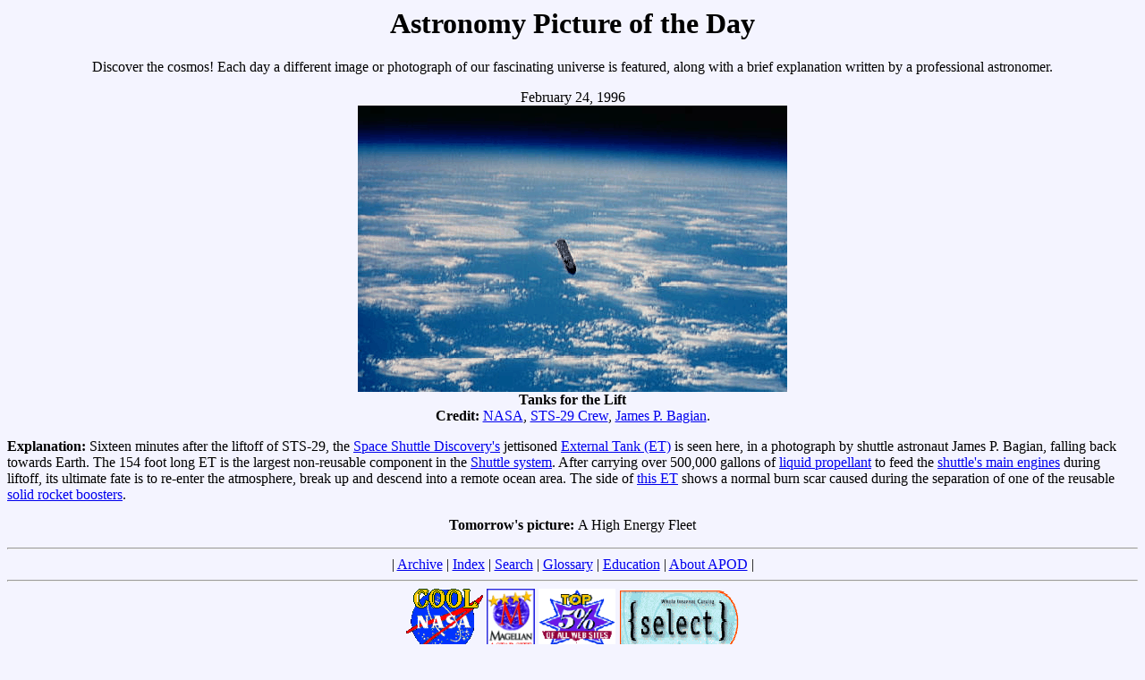

--- FILE ---
content_type: text/html; charset=UTF-8
request_url: https://apod.nasa.gov/apod/ap960224.html
body_size: 3635
content:
<head>
<title> APOD: February 24, 1996 - Tanks for the Lift
</title>
</head>
<body bgcolor="#F4F4FF">

<center>
<h1> Astronomy Picture of the Day </h1>
<p>

Discover the cosmos!  Each day a different image or photograph of our
fascinating universe is featured, along with a brief explanation written by
a professional astronomer. <p> 

February 24, 1996
<br>
<a href="image/external_tank_big.gif">
<IMG SRC="image/external_tank.gif"
alt="See Explanation.  Clicking on the picture will download 
 the highest resolution version available."></a>

<br>

<b> Tanks for the Lift</b> <br>
<b> Credit: </b> 
<a href="http://www.nasa.gov/">NASA</a>,
<a href="http://www.ksc.nasa.gov/shuttle/missions/sts-29/mission-sts-29.html">
STS-29 Crew</a>,
<a href="http://www.jsc.nasa.gov/Bios/htmlbios/bagian.html"
>James P. Bagian</a>.
</center>
<p>

<b> Explanation: </b> 
Sixteen minutes after the liftoff of STS-29,
the <a href="ap960101.html">Space Shuttle Discovery's</a> jettisoned
<a href="http://www.ksc.nasa.gov/shuttle/technology/sts-newsref/et.html#et"
>External Tank (ET)</a> is seen here, in a photograph
by shuttle astronaut James P. Bagian, falling back towards Earth.
The 154 foot long ET is the largest non-reusable component in the
<a href="http://seds.lpl.arizona.edu/ssa/space.shuttle/docs/homepage.html"
>Shuttle system</a>.  After carrying over 500,000 gallons of
<a href="ap950916.html">liquid propellant</a> to feed the
<a href="http://www.ksc.nasa.gov/shuttle/technology/sts-newsref/
sts-mps.html#sts-mps-ssme"
>shuttle's main engines</a> during liftoff, its ultimate fate
is to re-enter the atmosphere, break up and descend into a remote
ocean area.  The side of
<a href="http://images.jsc.nasa.gov/images/pao/STS29/10063218.htm"
>this ET</a> shows a normal burn scar caused during
the separation of one of the reusable
<a href="http://www.ksc.nasa.gov/shuttle/technology/sts-newsref/srb.html#srb"
>solid rocket boosters</a>.

<p> <center> <b> Tomorrow's picture: </b> A High Energy Fleet
<p> <hr> 

| <a href="archivepix.html">Archive</a> 
| <a href="lib/aptree.html">Index</a>
| <a href="/cgi-bin/cossc/apod_search">Search</a>
| <a href="lib/glossary.html">Glossary</a> 
| <a href="lib/edlinks.html">Education</a> 
| <a href="lib/about_apod.html">About APOD</a> | 

<hr>
<a href="http://www.jsc.nasa.gov/~mccoy/nasa/Cool.html">
<IMG SRC="image/coolyear.gif"
alt="See Explanation.  Clicking on the picture will download 
 the highest resolution version available."></a>

<a href="http://www.mckinley.com/"> <IMG SRC="image/star4_mag.gif"
alt="See Explanation.  Clicking on the picture will download 
 the highest resolution version available."></a>

<a href="http://www.pointcom.com/"> <img alt="Top 5 logo" src="image/top5percent.gif"></a>

<a href="http://www-e1c.gnn.com/gnn/wic/wics/sci.new.html">
<IMG SRC="image/wic_select.gif"
alt="See Explanation.  Clicking on the picture will download 
 the highest resolution version available."></a>
<hr>

<p>
<b> Authors & editors: </b>
<a href="http://antwrp.gsfc.nasa.gov/htmltest/rjn.html">Robert Nemiroff</a>
(<a href="http://www.gmu.edu/">GMU</a>) &
<a 
href="http://antwrp.gsfc.nasa.gov/htmltest/jbonnell/www/bonnell.html">Jerry
Bonnell</a> (<a href="http://www.usra.edu/">USRA</a>).<br>
<b>NASA Technical Rep.: </b>
<a href="http://heasarc.gsfc.nasa.gov/docs/bios/sherri.html">Sherri 
Calvo</a>.
Specific rights apply.<br>
<b>A service of:</b>
<a href="http://lheawww.gsfc.nasa.gov/docs/lhea/homepg_lhea.html">LHEA</a>
at
<a href="http://www.gsfc.nasa.gov/NASA_homepage.html">NASA</a>/
<a href="http://www.gsfc.nasa.gov/GSFC_homepage.html">GSFC</a><br>
</center>
</body>
